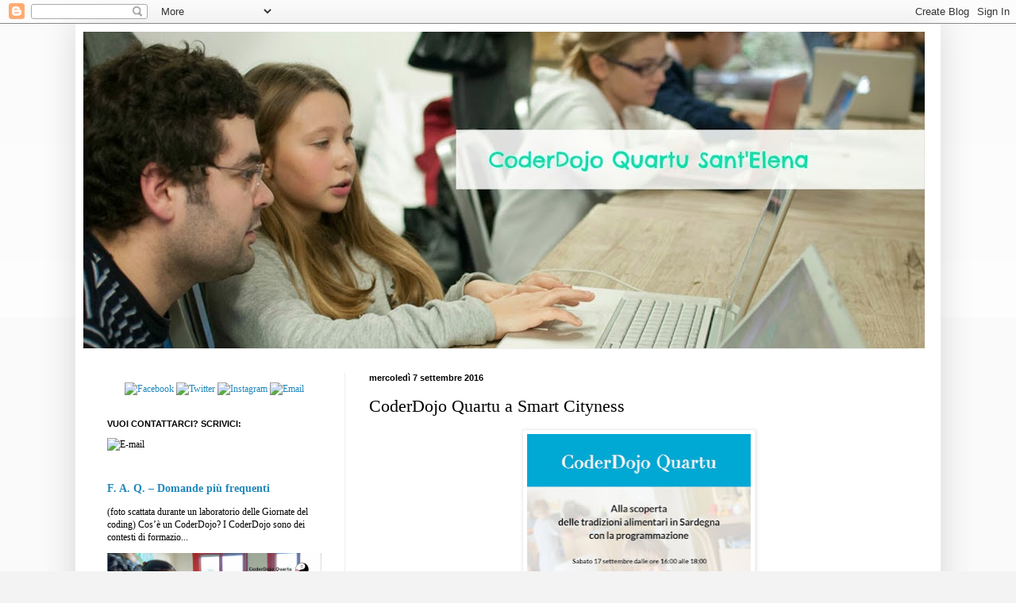

--- FILE ---
content_type: text/html; charset=UTF-8
request_url: http://coderdojoquartu.blogspot.com/2016/09/tradizioni-alimentari-coding-coderdojo.html
body_size: 14031
content:
<!DOCTYPE html>
<html class='v2' dir='ltr' lang='it'>
<head>
<link href='https://www.blogger.com/static/v1/widgets/335934321-css_bundle_v2.css' rel='stylesheet' type='text/css'/>
<meta content='width=1100' name='viewport'/>
<meta content='text/html; charset=UTF-8' http-equiv='Content-Type'/>
<meta content='blogger' name='generator'/>
<link href='http://coderdojoquartu.blogspot.com/favicon.ico' rel='icon' type='image/x-icon'/>
<link href='http://coderdojoquartu.blogspot.com/2016/09/tradizioni-alimentari-coding-coderdojo.html' rel='canonical'/>
<link rel="alternate" type="application/atom+xml" title="CoderDojo Quartu - Atom" href="http://coderdojoquartu.blogspot.com/feeds/posts/default" />
<link rel="alternate" type="application/rss+xml" title="CoderDojo Quartu - RSS" href="http://coderdojoquartu.blogspot.com/feeds/posts/default?alt=rss" />
<link rel="service.post" type="application/atom+xml" title="CoderDojo Quartu - Atom" href="https://www.blogger.com/feeds/3656822216571491435/posts/default" />

<link rel="alternate" type="application/atom+xml" title="CoderDojo Quartu - Atom" href="http://coderdojoquartu.blogspot.com/feeds/6861765610405464913/comments/default" />
<!--Can't find substitution for tag [blog.ieCssRetrofitLinks]-->
<link href='https://blogger.googleusercontent.com/img/b/R29vZ2xl/AVvXsEi_P0ysVyGyZ1U2XRGtzjDVZ3owMGJvWOEq6-ez0DqMS1FjJPautoJSC5Yz1-AlZZ6yhOhjeVwpjvw1eiVIo6MJkgZwdNYlLBAMPIucGoiNIHR6PZHtvPD-UOqqchjNFF-Xe4ANYI6HJlY/s400/Locandina+Smart+Cityness.jpg' rel='image_src'/>
<meta content='http://coderdojoquartu.blogspot.com/2016/09/tradizioni-alimentari-coding-coderdojo.html' property='og:url'/>
<meta content='CoderDojo Quartu a Smart Cityness ' property='og:title'/>
<meta content='          Sabato  17   settembre   201 6  dalle 16:00 alle 18:00 nella Sala Cannoniera del Centro comunale Ghetto degli Ebrei , in Via Santa...' property='og:description'/>
<meta content='https://blogger.googleusercontent.com/img/b/R29vZ2xl/AVvXsEi_P0ysVyGyZ1U2XRGtzjDVZ3owMGJvWOEq6-ez0DqMS1FjJPautoJSC5Yz1-AlZZ6yhOhjeVwpjvw1eiVIo6MJkgZwdNYlLBAMPIucGoiNIHR6PZHtvPD-UOqqchjNFF-Xe4ANYI6HJlY/w1200-h630-p-k-no-nu/Locandina+Smart+Cityness.jpg' property='og:image'/>
<title>CoderDojo Quartu: CoderDojo Quartu a Smart Cityness </title>
<style id='page-skin-1' type='text/css'><!--
/*
-----------------------------------------------
Blogger Template Style
Name:     Simple
Designer: Blogger
URL:      www.blogger.com
----------------------------------------------- */
/* Content
----------------------------------------------- */
body {
font: normal normal 12px Georgia, Utopia, 'Palatino Linotype', Palatino, serif;
color: #000000;
background: #f3f3f3 none repeat scroll top left;
padding: 0 40px 40px 40px;
}
html body .region-inner {
min-width: 0;
max-width: 100%;
width: auto;
}
h2 {
font-size: 22px;
}
a:link {
text-decoration:none;
color: #2288bb;
}
a:visited {
text-decoration:none;
color: #2288bb;
}
a:hover {
text-decoration:underline;
color: #888888;
}
.body-fauxcolumn-outer .fauxcolumn-inner {
background: transparent url(https://resources.blogblog.com/blogblog/data/1kt/simple/body_gradient_tile_light.png) repeat scroll top left;
_background-image: none;
}
.body-fauxcolumn-outer .cap-top {
position: absolute;
z-index: 1;
height: 400px;
width: 100%;
}
.body-fauxcolumn-outer .cap-top .cap-left {
width: 100%;
background: transparent url(https://resources.blogblog.com/blogblog/data/1kt/simple/gradients_light.png) repeat-x scroll top left;
_background-image: none;
}
.content-outer {
-moz-box-shadow: 0 0 40px rgba(0, 0, 0, .15);
-webkit-box-shadow: 0 0 5px rgba(0, 0, 0, .15);
-goog-ms-box-shadow: 0 0 10px #333333;
box-shadow: 0 0 40px rgba(0, 0, 0, .15);
margin-bottom: 1px;
}
.content-inner {
padding: 10px 10px;
}
.content-inner {
background-color: #ffffff;
}
/* Header
----------------------------------------------- */
.header-outer {
background: transparent none repeat-x scroll 0 -400px;
_background-image: none;
}
.Header h1 {
font: normal normal 60px Arial, Tahoma, Helvetica, FreeSans, sans-serif;
color: #3399bb;
text-shadow: -1px -1px 1px rgba(0, 0, 0, .2);
}
.Header h1 a {
color: #3399bb;
}
.Header .description {
font-size: 140%;
color: #777777;
}
.header-inner .Header .titlewrapper {
padding: 22px 30px;
}
.header-inner .Header .descriptionwrapper {
padding: 0 30px;
}
/* Tabs
----------------------------------------------- */
.tabs-inner .section:first-child {
border-top: 1px solid #eeeeee;
}
.tabs-inner .section:first-child ul {
margin-top: -1px;
border-top: 1px solid #eeeeee;
border-left: 0 solid #eeeeee;
border-right: 0 solid #eeeeee;
}
.tabs-inner .widget ul {
background: #f5f5f5 url(https://resources.blogblog.com/blogblog/data/1kt/simple/gradients_light.png) repeat-x scroll 0 -800px;
_background-image: none;
border-bottom: 1px solid #eeeeee;
margin-top: 0;
margin-left: -30px;
margin-right: -30px;
}
.tabs-inner .widget li a {
display: inline-block;
padding: .6em 1em;
font: normal normal 14px Georgia, Utopia, 'Palatino Linotype', Palatino, serif;
color: #999999;
border-left: 1px solid #ffffff;
border-right: 1px solid #eeeeee;
}
.tabs-inner .widget li:first-child a {
border-left: none;
}
.tabs-inner .widget li.selected a, .tabs-inner .widget li a:hover {
color: #000000;
background-color: #eeeeee;
text-decoration: none;
}
/* Columns
----------------------------------------------- */
.main-outer {
border-top: 0 solid #eeeeee;
}
.fauxcolumn-left-outer .fauxcolumn-inner {
border-right: 1px solid #eeeeee;
}
.fauxcolumn-right-outer .fauxcolumn-inner {
border-left: 1px solid #eeeeee;
}
/* Headings
----------------------------------------------- */
div.widget > h2,
div.widget h2.title {
margin: 0 0 1em 0;
font: normal bold 11px Arial, Tahoma, Helvetica, FreeSans, sans-serif;
color: #000000;
}
/* Widgets
----------------------------------------------- */
.widget .zippy {
color: #999999;
text-shadow: 2px 2px 1px rgba(0, 0, 0, .1);
}
.widget .popular-posts ul {
list-style: none;
}
/* Posts
----------------------------------------------- */
h2.date-header {
font: normal bold 11px Arial, Tahoma, Helvetica, FreeSans, sans-serif;
}
.date-header span {
background-color: transparent;
color: #000000;
padding: inherit;
letter-spacing: inherit;
margin: inherit;
}
.main-inner {
padding-top: 30px;
padding-bottom: 30px;
}
.main-inner .column-center-inner {
padding: 0 15px;
}
.main-inner .column-center-inner .section {
margin: 0 15px;
}
.post {
margin: 0 0 25px 0;
}
h3.post-title, .comments h4 {
font: normal normal 22px Georgia, Utopia, 'Palatino Linotype', Palatino, serif;
margin: .75em 0 0;
}
.post-body {
font-size: 110%;
line-height: 1.4;
position: relative;
}
.post-body img, .post-body .tr-caption-container, .Profile img, .Image img,
.BlogList .item-thumbnail img {
padding: 2px;
background: #ffffff;
border: 1px solid #eeeeee;
-moz-box-shadow: 1px 1px 5px rgba(0, 0, 0, .1);
-webkit-box-shadow: 1px 1px 5px rgba(0, 0, 0, .1);
box-shadow: 1px 1px 5px rgba(0, 0, 0, .1);
}
.post-body img, .post-body .tr-caption-container {
padding: 5px;
}
.post-body .tr-caption-container {
color: #000000;
}
.post-body .tr-caption-container img {
padding: 0;
background: transparent;
border: none;
-moz-box-shadow: 0 0 0 rgba(0, 0, 0, .1);
-webkit-box-shadow: 0 0 0 rgba(0, 0, 0, .1);
box-shadow: 0 0 0 rgba(0, 0, 0, .1);
}
.post-header {
margin: 0 0 1.5em;
line-height: 1.6;
font-size: 90%;
}
.post-footer {
margin: 20px -2px 0;
padding: 5px 10px;
color: #666666;
background-color: #f9f9f9;
border-bottom: 1px solid #eeeeee;
line-height: 1.6;
font-size: 90%;
}
#comments .comment-author {
padding-top: 1.5em;
border-top: 1px solid #eeeeee;
background-position: 0 1.5em;
}
#comments .comment-author:first-child {
padding-top: 0;
border-top: none;
}
.avatar-image-container {
margin: .2em 0 0;
}
#comments .avatar-image-container img {
border: 1px solid #eeeeee;
}
/* Comments
----------------------------------------------- */
.comments .comments-content .icon.blog-author {
background-repeat: no-repeat;
background-image: url([data-uri]);
}
.comments .comments-content .loadmore a {
border-top: 1px solid #999999;
border-bottom: 1px solid #999999;
}
.comments .comment-thread.inline-thread {
background-color: #f9f9f9;
}
.comments .continue {
border-top: 2px solid #999999;
}
/* Accents
---------------------------------------------- */
.section-columns td.columns-cell {
border-left: 1px solid #eeeeee;
}
.blog-pager {
background: transparent none no-repeat scroll top center;
}
.blog-pager-older-link, .home-link,
.blog-pager-newer-link {
background-color: #ffffff;
padding: 5px;
}
.footer-outer {
border-top: 0 dashed #bbbbbb;
}
/* Mobile
----------------------------------------------- */
body.mobile  {
background-size: auto;
}
.mobile .body-fauxcolumn-outer {
background: transparent none repeat scroll top left;
}
.mobile .body-fauxcolumn-outer .cap-top {
background-size: 100% auto;
}
.mobile .content-outer {
-webkit-box-shadow: 0 0 3px rgba(0, 0, 0, .15);
box-shadow: 0 0 3px rgba(0, 0, 0, .15);
}
.mobile .tabs-inner .widget ul {
margin-left: 0;
margin-right: 0;
}
.mobile .post {
margin: 0;
}
.mobile .main-inner .column-center-inner .section {
margin: 0;
}
.mobile .date-header span {
padding: 0.1em 10px;
margin: 0 -10px;
}
.mobile h3.post-title {
margin: 0;
}
.mobile .blog-pager {
background: transparent none no-repeat scroll top center;
}
.mobile .footer-outer {
border-top: none;
}
.mobile .main-inner, .mobile .footer-inner {
background-color: #ffffff;
}
.mobile-index-contents {
color: #000000;
}
.mobile-link-button {
background-color: #2288bb;
}
.mobile-link-button a:link, .mobile-link-button a:visited {
color: #ffffff;
}
.mobile .tabs-inner .section:first-child {
border-top: none;
}
.mobile .tabs-inner .PageList .widget-content {
background-color: #eeeeee;
color: #000000;
border-top: 1px solid #eeeeee;
border-bottom: 1px solid #eeeeee;
}
.mobile .tabs-inner .PageList .widget-content .pagelist-arrow {
border-left: 1px solid #eeeeee;
}

--></style>
<style id='template-skin-1' type='text/css'><!--
body {
min-width: 1090px;
}
.content-outer, .content-fauxcolumn-outer, .region-inner {
min-width: 1090px;
max-width: 1090px;
_width: 1090px;
}
.main-inner .columns {
padding-left: 330px;
padding-right: 0px;
}
.main-inner .fauxcolumn-center-outer {
left: 330px;
right: 0px;
/* IE6 does not respect left and right together */
_width: expression(this.parentNode.offsetWidth -
parseInt("330px") -
parseInt("0px") + 'px');
}
.main-inner .fauxcolumn-left-outer {
width: 330px;
}
.main-inner .fauxcolumn-right-outer {
width: 0px;
}
.main-inner .column-left-outer {
width: 330px;
right: 100%;
margin-left: -330px;
}
.main-inner .column-right-outer {
width: 0px;
margin-right: -0px;
}
#layout {
min-width: 0;
}
#layout .content-outer {
min-width: 0;
width: 800px;
}
#layout .region-inner {
min-width: 0;
width: auto;
}
body#layout div.add_widget {
padding: 8px;
}
body#layout div.add_widget a {
margin-left: 32px;
}
--></style>
<link href='https://www.blogger.com/dyn-css/authorization.css?targetBlogID=3656822216571491435&amp;zx=3ca0370e-fd15-4209-80e6-f3ec72d67f27' media='none' onload='if(media!=&#39;all&#39;)media=&#39;all&#39;' rel='stylesheet'/><noscript><link href='https://www.blogger.com/dyn-css/authorization.css?targetBlogID=3656822216571491435&amp;zx=3ca0370e-fd15-4209-80e6-f3ec72d67f27' rel='stylesheet'/></noscript>
<meta name='google-adsense-platform-account' content='ca-host-pub-1556223355139109'/>
<meta name='google-adsense-platform-domain' content='blogspot.com'/>

</head>
<body class='loading variant-pale'>
<div class='navbar section' id='navbar' name='Navbar'><div class='widget Navbar' data-version='1' id='Navbar1'><script type="text/javascript">
    function setAttributeOnload(object, attribute, val) {
      if(window.addEventListener) {
        window.addEventListener('load',
          function(){ object[attribute] = val; }, false);
      } else {
        window.attachEvent('onload', function(){ object[attribute] = val; });
      }
    }
  </script>
<div id="navbar-iframe-container"></div>
<script type="text/javascript" src="https://apis.google.com/js/platform.js"></script>
<script type="text/javascript">
      gapi.load("gapi.iframes:gapi.iframes.style.bubble", function() {
        if (gapi.iframes && gapi.iframes.getContext) {
          gapi.iframes.getContext().openChild({
              url: 'https://www.blogger.com/navbar/3656822216571491435?po\x3d6861765610405464913\x26origin\x3dhttp://coderdojoquartu.blogspot.com',
              where: document.getElementById("navbar-iframe-container"),
              id: "navbar-iframe"
          });
        }
      });
    </script><script type="text/javascript">
(function() {
var script = document.createElement('script');
script.type = 'text/javascript';
script.src = '//pagead2.googlesyndication.com/pagead/js/google_top_exp.js';
var head = document.getElementsByTagName('head')[0];
if (head) {
head.appendChild(script);
}})();
</script>
</div></div>
<div class='body-fauxcolumns'>
<div class='fauxcolumn-outer body-fauxcolumn-outer'>
<div class='cap-top'>
<div class='cap-left'></div>
<div class='cap-right'></div>
</div>
<div class='fauxborder-left'>
<div class='fauxborder-right'></div>
<div class='fauxcolumn-inner'>
</div>
</div>
<div class='cap-bottom'>
<div class='cap-left'></div>
<div class='cap-right'></div>
</div>
</div>
</div>
<div class='content'>
<div class='content-fauxcolumns'>
<div class='fauxcolumn-outer content-fauxcolumn-outer'>
<div class='cap-top'>
<div class='cap-left'></div>
<div class='cap-right'></div>
</div>
<div class='fauxborder-left'>
<div class='fauxborder-right'></div>
<div class='fauxcolumn-inner'>
</div>
</div>
<div class='cap-bottom'>
<div class='cap-left'></div>
<div class='cap-right'></div>
</div>
</div>
</div>
<div class='content-outer'>
<div class='content-cap-top cap-top'>
<div class='cap-left'></div>
<div class='cap-right'></div>
</div>
<div class='fauxborder-left content-fauxborder-left'>
<div class='fauxborder-right content-fauxborder-right'></div>
<div class='content-inner'>
<header>
<div class='header-outer'>
<div class='header-cap-top cap-top'>
<div class='cap-left'></div>
<div class='cap-right'></div>
</div>
<div class='fauxborder-left header-fauxborder-left'>
<div class='fauxborder-right header-fauxborder-right'></div>
<div class='region-inner header-inner'>
<div class='header section' id='header' name='Intestazione'><div class='widget Header' data-version='1' id='Header1'>
<div id='header-inner'>
<a href='http://coderdojoquartu.blogspot.com/' style='display: block'>
<img alt='CoderDojo Quartu' height='399px; ' id='Header1_headerimg' src='https://blogger.googleusercontent.com/img/b/R29vZ2xl/AVvXsEgyTeQa0Yszcdk7d02fOEUaOuJAeoXskL2LU3v0jj-mFXwyuz5CM2qnf13VBlJeWrD6uY60MO8bTnQCpNzqpR8blWY6EKOI10o4V-Ou5g4ktJzFXfgbJ0tEdMSlBb2c0lCec_bxZOlwl50/s1060/%252B+immagine+usata+608+1+-+1+chelsea+market+35+-+1600+2.jpg' style='display: block' width='1060px; '/>
</a>
</div>
</div></div>
</div>
</div>
<div class='header-cap-bottom cap-bottom'>
<div class='cap-left'></div>
<div class='cap-right'></div>
</div>
</div>
</header>
<div class='tabs-outer'>
<div class='tabs-cap-top cap-top'>
<div class='cap-left'></div>
<div class='cap-right'></div>
</div>
<div class='fauxborder-left tabs-fauxborder-left'>
<div class='fauxborder-right tabs-fauxborder-right'></div>
<div class='region-inner tabs-inner'>
<div class='tabs no-items section' id='crosscol' name='Multi-colonne'></div>
<div class='tabs no-items section' id='crosscol-overflow' name='Cross-Column 2'></div>
</div>
</div>
<div class='tabs-cap-bottom cap-bottom'>
<div class='cap-left'></div>
<div class='cap-right'></div>
</div>
</div>
<div class='main-outer'>
<div class='main-cap-top cap-top'>
<div class='cap-left'></div>
<div class='cap-right'></div>
</div>
<div class='fauxborder-left main-fauxborder-left'>
<div class='fauxborder-right main-fauxborder-right'></div>
<div class='region-inner main-inner'>
<div class='columns fauxcolumns'>
<div class='fauxcolumn-outer fauxcolumn-center-outer'>
<div class='cap-top'>
<div class='cap-left'></div>
<div class='cap-right'></div>
</div>
<div class='fauxborder-left'>
<div class='fauxborder-right'></div>
<div class='fauxcolumn-inner'>
</div>
</div>
<div class='cap-bottom'>
<div class='cap-left'></div>
<div class='cap-right'></div>
</div>
</div>
<div class='fauxcolumn-outer fauxcolumn-left-outer'>
<div class='cap-top'>
<div class='cap-left'></div>
<div class='cap-right'></div>
</div>
<div class='fauxborder-left'>
<div class='fauxborder-right'></div>
<div class='fauxcolumn-inner'>
</div>
</div>
<div class='cap-bottom'>
<div class='cap-left'></div>
<div class='cap-right'></div>
</div>
</div>
<div class='fauxcolumn-outer fauxcolumn-right-outer'>
<div class='cap-top'>
<div class='cap-left'></div>
<div class='cap-right'></div>
</div>
<div class='fauxborder-left'>
<div class='fauxborder-right'></div>
<div class='fauxcolumn-inner'>
</div>
</div>
<div class='cap-bottom'>
<div class='cap-left'></div>
<div class='cap-right'></div>
</div>
</div>
<!-- corrects IE6 width calculation -->
<div class='columns-inner'>
<div class='column-center-outer'>
<div class='column-center-inner'>
<div class='main section' id='main' name='Principale'><div class='widget Blog' data-version='1' id='Blog1'>
<div class='blog-posts hfeed'>

          <div class="date-outer">
        
<h2 class='date-header'><span>mercoledì 7 settembre 2016</span></h2>

          <div class="date-posts">
        
<div class='post-outer'>
<div class='post hentry uncustomized-post-template' itemprop='blogPost' itemscope='itemscope' itemtype='http://schema.org/BlogPosting'>
<meta content='https://blogger.googleusercontent.com/img/b/R29vZ2xl/AVvXsEi_P0ysVyGyZ1U2XRGtzjDVZ3owMGJvWOEq6-ez0DqMS1FjJPautoJSC5Yz1-AlZZ6yhOhjeVwpjvw1eiVIo6MJkgZwdNYlLBAMPIucGoiNIHR6PZHtvPD-UOqqchjNFF-Xe4ANYI6HJlY/s400/Locandina+Smart+Cityness.jpg' itemprop='image_url'/>
<meta content='3656822216571491435' itemprop='blogId'/>
<meta content='6861765610405464913' itemprop='postId'/>
<a name='6861765610405464913'></a>
<h3 class='post-title entry-title' itemprop='name'>
CoderDojo Quartu a Smart Cityness 
</h3>
<div class='post-header'>
<div class='post-header-line-1'></div>
</div>
<div class='post-body entry-content' id='post-body-6861765610405464913' itemprop='description articleBody'>
<div class="separator" style="clear: both; text-align: center;">
</div>
<div class="separator" style="clear: both; text-align: center;">
<a href="https://blogger.googleusercontent.com/img/b/R29vZ2xl/AVvXsEi_P0ysVyGyZ1U2XRGtzjDVZ3owMGJvWOEq6-ez0DqMS1FjJPautoJSC5Yz1-AlZZ6yhOhjeVwpjvw1eiVIo6MJkgZwdNYlLBAMPIucGoiNIHR6PZHtvPD-UOqqchjNFF-Xe4ANYI6HJlY/s1600/Locandina+Smart+Cityness.jpg" imageanchor="1" style="margin-left: 1em; margin-right: 1em;"><img border="0" height="400" src="https://blogger.googleusercontent.com/img/b/R29vZ2xl/AVvXsEi_P0ysVyGyZ1U2XRGtzjDVZ3owMGJvWOEq6-ez0DqMS1FjJPautoJSC5Yz1-AlZZ6yhOhjeVwpjvw1eiVIo6MJkgZwdNYlLBAMPIucGoiNIHR6PZHtvPD-UOqqchjNFF-Xe4ANYI6HJlY/s400/Locandina+Smart+Cityness.jpg" width="282" /></a></div>
<br />
<div class="separator" style="clear: both; text-align: center;">
</div>
<br />
<br />
<div align="justify" lang="zxx" style="line-height: 150%; margin-bottom: 0cm;">
<span style="color: black;"><span style="font-family: &quot;times new roman&quot; , serif;"><span style="background: #ffffff;"><span style="font-size: 12pt;"><b>Sabato&nbsp;</b></span><span style="font-size: 12pt;"><b>17</b></span><span style="font-size: 12pt;">&nbsp;</span><span style="font-size: 12pt;"><b>settembre</b></span><span style="font-size: 12pt;">&nbsp;</span><span style="font-size: 12pt;">201</span><span style="font-size: 12pt;">6</span><span style="font-size: 12pt;">
dalle 16:00 alle 18:00 </span><span style="font-size: 12pt;">nella
Sala Cannoniera </span><span style="font-size: 12pt;">del
</span><span style="font-size: 12pt;">Centro
comunale </span><span style="font-size: 12pt;"><b>Ghetto
degli Ebrei</b></span><span style="font-size: 12pt;">,
</span><span style="font-size: 12pt;">in
Via Santa Croce 18 </span><span style="font-size: 12pt;">a
Cagliari</span><span style="font-size: 12pt;">,
si terrà </span><span style="font-size: 12pt;">il
</span><span style="font-size: 12pt;"><b>CoderDojo</b></span><span style="font-size: 12pt;">:
</span><span style="font-size: 12pt;">"</span><span style="font-size: 12pt;"><i><b>Alla
scoperta delle tradizioni alimentari in Sardegna con la
programmazione</b></i></span><span style="font-size: 12pt;">"</span><span style="font-size: 12pt;">.&nbsp;</span></span></span></span></div>
<div align="justify" lang="zxx" style="line-height: 150%; margin-bottom: 0cm;">
<span style="color: black;"><span style="font-family: &quot;times new roman&quot; , serif;"><span style="font-size: 12pt;"><span style="background: #ffffff;">L'iniziativa
è</span></span></span></span><span style="color: black;"><span style="font-family: &quot;times new roman&quot; , serif;"><span style="font-size: 12pt;"><span style="background: #ffffff;">
organizzata&nbsp;dal&nbsp;</span></span></span></span><span style="color: black;"><span style="font-family: &quot;times new roman&quot; , serif;"><span style="font-size: 12pt;"><b><span style="background: #ffffff;"><a href="http://coderdojoquartu.blogspot.it/" target="_blank">CodeDojo Quartu</a></span></b></span></span></span><span style="color: black;"><span style="font-family: &quot;times new roman&quot; , serif;"><span style="font-size: 12pt;"><span style="background: #ffffff;">&nbsp;</span></span></span></span><span style="color: black;"><span style="font-family: &quot;times new roman&quot; , serif;"><span style="font-size: 12pt;"><span style="background: #ffffff;">nell'ambito
d</span></span></span></span><span style="color: black;"><span style="font-family: &quot;times new roman&quot; , serif;"><span style="font-size: 12pt;"><span style="background: #ffffff;">i</span></span></span></span><span style="color: black;"><span style="font-family: &quot;times new roman&quot; , serif;"><span style="font-size: 12pt;"><span style="background: #ffffff;">
</span></span></span></span><span style="border: none; display: inline-block; padding: 0cm;"><span style="color: black;"><span style="font-family: &quot;times new roman&quot; , serif;"><span style="font-size: 12pt;"><b>Smart
Cityness</b></span></span></span><span style="color: black;"><span style="font-family: &quot;times new roman&quot; , serif;"><span style="font-size: 12pt;"><span style="background: #ffffff;"><strong>,</strong></span></span></span></span></span><span style="color: black;"><span style="font-family: &quot;times new roman&quot; , serif;"><span style="font-size: 12pt;"><span style="background: #ffffff;">
festival </span></span></span></span><span style="color: black;"><span style="font-family: &quot;times new roman&quot; , serif;"><span style="font-size: 12pt;"><span style="background: #ffffff;">su</span></span></span></span><span style="color: black;"><span style="font-family: &quot;times new roman&quot; , serif;"><span style="font-size: 12pt;"><span style="background: #ffffff;">ll&#8217;innovazione
territoriale e la collaborazione local</span></span></span></span><span style="color: black;"><span style="font-family: &quot;times new roman&quot; , serif;"><span style="font-size: 12pt;"><span style="background: #ffffff;">e,
</span></span></span></span><span style="color: black;"><span style="font-family: &quot;times new roman&quot; , serif;"><span style="font-size: 12pt;"><span style="background: #ffffff;">e
</span></span></span></span><span style="color: black;"><span style="font-family: &quot;times new roman&quot; , serif;"><span style="font-size: 12pt;"><span style="background: #ffffff;">ha
la finalità di avvicinare i bambini alla programmazione&nbsp;in modo
ludico</span></span></span></span><span style="color: black;"><span style="font-family: &quot;times new roman&quot; , serif;"><span style="font-size: 12pt;"><span style="background: #ffffff;">&nbsp;</span></span></span></span><span style="color: black;"><span style="font-family: &quot;times new roman&quot; , serif;"><span style="font-size: 12pt;"><span style="background: #ffffff;">e
di sensibilizzare riguardo ad ambiti quali quello dell'informatica,
della tecnologia e della cultura digitale.&nbsp;</span></span></span></span></div>
<div align="justify" lang="zxx" style="line-height: 150%; margin-bottom: 0cm;">
<br /></div>
<div align="justify" lang="zxx" style="line-height: 150%; margin-bottom: 0cm;">
<span style="font-family: &quot;times new roman&quot; , serif;"><span style="font-size: 12pt;"><span style="color: black;"><span lang="zxx"><span style="background: #ffffff;">I&nbsp;</span></span></span><span style="color: black;"><span lang="zxx"><b><span style="background: #ffffff;">C</span></b></span></span><strong><span style="color: black;"><span lang="zxx"><b><span style="background: #ffffff;">oderDojo</span></b></span></span></strong><strong><span style="color: black;"><span lang="zxx"><span style="font-weight: normal;"><span style="background: #ffffff;">&nbsp;</span></span></span></span></strong><span style="color: black;"><span lang="zxx"><span style="background: #ffffff;">sono
dei contesti di formazione gratuiti in cui bambini </span></span></span><span style="color: black;"><span lang="zxx"><span style="background: #ffffff;">e
adolescenti</span></span></span><span style="color: black;"><span lang="zxx"><span style="background: #ffffff;">
imparano a programmare divertendosi.</span></span></span></span></span></div>
<div align="justify" lang="zxx" style="line-height: 150%; margin-bottom: 0cm;">
<div align="justify" lang="zxx" style="line-height: 150%; margin-bottom: 0cm;">
<span style="color: black;"><span style="font-family: &quot;times new roman&quot; , serif;"><span style="font-size: 12pt;">Nel corso del laboratorio i bambini impareranno a programmare con <b>Scratch</b> insieme ai mentor del <b>CoderDojo Quartu</b> e realizzeranno un <b>elaborato digitale</b> sulle <b>tradizioni alimentari</b>&nbsp;in&nbsp;<b>Sardegna</b>.</span></span></span></div>
<div align="justify" lang="zxx" style="line-height: 150%; margin-bottom: 0cm;">
<span style="color: black;"><span style="font-family: &quot;times new roman&quot; , serif;"><span style="font-size: 12pt;">L'iniziativa è rivolta ai bambini dai 7 ai 12 anni.</span></span></span></div>
<br />
<div align="justify" lang="zxx" style="line-height: 150%; margin-bottom: 0cm;">
<span style="color: black;"><span style="font-family: &quot;times new roman&quot; , serif;"><span style="font-size: 12pt;">L'attività è strutturata in due fasi: nei primi minuti si svolge l'accoglienza e l'eventuale installazione nel computer dei programmi utilizzati durante l'evento, terminato il primo step ha inizio il <b>CoderDojo</b>, in cui i bambini realizzeranno l'elaborato digitale.</span></span></span></div>
</div>
<div align="justify" lang="zxx" style="line-height: 150%; margin-bottom: 0cm;">
<span style="color: blue;"><span style="font-family: &quot;times new roman&quot; , serif;"><span style="font-size: 12pt;"><strong><span style="color: black;"><span lang="zxx"><span style="font-weight: normal;"><span style="background: #ffffff;">Il
metodo utilizzato durante </span></span></span></span></strong><strong><span style="color: black;"><span lang="zxx"><span style="font-weight: normal;"><span style="background: #ffffff;">l'</span></span></span></span></strong><strong><span style="color: black;"><span lang="zxx"><span style="font-weight: normal;"><span style="background: #ffffff;">incontr</span></span></span></span></strong><strong><span style="color: black;"><span lang="zxx"><span style="font-weight: normal;"><span style="background: #ffffff;">o</span></span></span></span></strong><strong><span style="color: black;"><span lang="zxx"><span style="font-weight: normal;"><span style="background: #ffffff;">
è ludico e pratico laboratoriale.</span></span></span></span></strong></span></span></span></div>
<div align="justify" lang="zxx" style="line-height: 150%; margin-bottom: 0cm;">
<span style="color: black;"><span style="font-family: &quot;times new roman&quot; , serif;"><span style="font-size: 12pt;"><span lang="zxx"><span style="background: #ffffff;">Lo
strumento utilizzato&nbsp;è il </span></span></span></span></span><span style="color: black;"><span style="font-family: &quot;times new roman&quot; , serif;"><span style="font-size: 12pt;"><span lang="zxx"><b><span style="background: #ffffff;">computer
</span></b></span></span></span></span><span style="color: black;"><span style="font-family: &quot;times new roman&quot; , serif;"><span style="font-size: 12pt;"><span lang="zxx"><b><span style="background: #ffffff;">portatile</span></b></span></span></span></span><span style="color: black;"><span style="font-family: &quot;times new roman&quot; , serif;"><span style="font-size: 12pt;"><span lang="zxx"><span style="background: #ffffff;">,
dotato di mouse, batteria e caricabatteria</span></span></span></span></span><strong><span style="color: black;"><span style="font-family: &quot;times new roman&quot; , serif;"><span style="font-size: 12pt;"><span lang="zxx"><span style="font-weight: normal;"><span style="background: #ffffff;">.&nbsp;</span></span></span></span></span></span></strong></div>
<div align="justify" lang="zxx" style="line-height: 150%; margin-bottom: 0cm;">
<strong><span style="color: black;"><span style="font-family: &quot;times new roman&quot; , serif;"><span style="font-size: 12pt;"><span lang="zxx"><span style="font-weight: normal;"><span style="background: #ffffff;">All'interno
del computer </span></span></span></span></span></span></strong><strong><span style="color: black;"><span style="font-family: &quot;times new roman&quot; , serif;"><span style="font-size: 12pt;"><span lang="zxx"><span style="font-weight: normal;"><span style="background: #ffffff;">è
necessario che siano</span></span></span></span></span></span></strong><strong><span style="color: black;"><span style="font-family: &quot;times new roman&quot; , serif;"><span style="font-size: 12pt;"><span lang="zxx"><span style="font-weight: normal;"><span style="background: #ffffff;">
installati i programmi gratuiti </span></span></span></span></span></span></strong><strong><span style="color: black;"><span style="font-family: &quot;times new roman&quot; , serif;"><span style="font-size: 12pt;"><span lang="zxx"><b><span style="background: #ffffff;">Scratch</span></b></span></span></span></span></strong><strong><span style="color: black;"><span style="font-family: &quot;times new roman&quot; , serif;"><span style="font-size: 12pt;"><span lang="zxx"><span style="font-weight: normal;"><span style="background: #ffffff;">
e </span></span></span></span></span></span></strong><strong><span style="color: black;"><span style="font-family: &quot;times new roman&quot; , serif;"><span style="font-size: 12pt;"><span lang="zxx"><b><span style="background: #ffffff;">Adobe
AIR</span></b></span></span></span></span></strong><strong><span style="color: black;"><span style="font-family: &quot;times new roman&quot; , serif;"><span style="font-size: 12pt;"><span lang="zxx"><span style="font-weight: normal;"><span style="background: #ffffff;">.</span></span></span></span></span></span></strong><strong><span style="color: black;"><span style="font-family: &quot;times new roman&quot; , serif;"><span style="font-size: 12pt;"><span lang="zxx"><span style="font-weight: normal;"><span style="background: #ffffff;"><br />
</span></span></span></span></span></span></strong><strong><span style="color: black;"><span style="font-family: &quot;times new roman&quot; , serif;"><span style="font-size: 12pt;"><span lang="zxx"><b><span style="background: #ffffff;">Scratch</span></b></span></span></span></span></strong><strong><span style="color: black;"><span style="font-family: &quot;times new roman&quot; , serif;"><span style="font-size: 12pt;"><span lang="zxx"><span style="font-weight: normal;"><span style="background: #ffffff;">&nbsp;è
</span></span></span></span></span></span></strong><strong><span style="color: black;"><span style="font-family: &quot;times new roman&quot; , serif;"><span style="font-size: 12pt;"><span lang="zxx"><span style="font-weight: normal;"><span style="background: #ffffff;">u</span></span></span></span></span></span></strong><strong><span style="color: black;"><span style="font-family: &quot;times new roman&quot; , serif;"><span style="font-size: 12pt;"><span lang="zxx"><span style="font-weight: normal;"><span style="background: #ffffff;">n&nbsp;linguaggio
di programmazione&nbsp;didattico&nbsp;open source&nbsp;ed&nbsp;è&nbsp;progettato
per l'insegnamento della programmazione tramite primitive visive.&nbsp;</span></span></span></span></span></span></strong></div>
<div align="justify" lang="zxx" style="line-height: 150%; margin-bottom: 0cm;">
<strong><span style="color: black;"><span style="font-family: &quot;times new roman&quot; , serif;"><span style="font-size: 12pt;"><span lang="zxx"><span style="font-weight: normal;"><span style="background: #ffffff;">Tale
linguaggio di programmazione è adatto a studenti, insegnanti e
genitori ed&nbsp;è&nbsp;utilizzabile per progetti pedagogici e di
intrattenimento che spaziano dalla matematica alla scienza.</span></span></span></span></span></span></strong></div>
<div align="justify" lang="zxx" style="line-height: 150%; margin-bottom: 0cm;">
<br /></div>
<div align="justify" lang="zxx" style="line-height: 150%; margin-bottom: 0cm;">
<span style="color: black;"><span style="font-family: &quot;times new roman&quot; , serif;"><span style="font-size: 12pt;">L'evento
è gratuito ed è possibile iscriversi sino a esaurimento posti. </span></span></span>
</div>
<div align="justify" lang="zxx" style="line-height: 150%; margin-bottom: 0cm;">
<span style="color: black;"><span style="font-family: &quot;times new roman&quot; , serif;"><span style="font-size: 12pt;">I
posti a disposizione sono 15.</span></span></span></div>
<div align="justify" lang="zxx" style="line-height: 150%; margin-bottom: 0cm;">
<span style="color: black;"><span style="font-family: &quot;times new roman&quot; , serif;"><span style="font-size: 12pt;">Per
partecipare è necessario:</span></span></span></div>
<div align="justify" lang="zxx" style="line-height: 150%; margin-bottom: 0cm;">
<span style="color: black;"><span style="font-family: &quot;times new roman&quot; , serif;"><span style="font-size: 12pt;">1. <b>effettuare l'iscrizione</b>;</span></span></span></div>
<div align="justify" lang="zxx" style="line-height: 150%; margin-bottom: 0cm;">
<span style="color: black;"><span style="font-family: &quot;times new roman&quot; , serif;"><span style="font-size: 12pt;">2. portare con sé al laboratorio un <b>computer portatile</b> dotato di <b>mouse</b>, <b>batteria</b>&nbsp;e <b>caricabatteria</b> funzionanti, con installati al suo interno i programmi <b>Scratch</b>&nbsp;e <b>Adobe AIR</b>.&nbsp;</span></span></span></div>
<div align="justify" lang="zxx" style="line-height: 150%; margin-bottom: 0cm;">
<span style="color: black;"><span style="font-family: &quot;times new roman&quot; , serif;"><span style="font-size: 12pt;">Di
seguito viene indicato quali passaggi è necessario svolgere per effettuare l'iscrizione, cosa occorre portare con sé per poter partecipare al laboratorio e come preparare il proprio dispositivo.</span></span></span></div>
<div align="justify" lang="zxx" style="line-height: 150%; margin-bottom: 0cm;">
<br /></div>
<div align="justify" lang="zxx" style="line-height: 150%; margin-bottom: 0cm;">
<strong><span style="color: black;"><span style="font-family: &quot;times new roman&quot; , serif;"><span style="font-size: 12pt;"><span lang="zxx"><b><span style="background: #ffffff;">Iscrizione:</span></b></span></span></span></span></strong></div>
<div align="justify" lang="zxx" style="line-height: 150%; margin-bottom: 0cm;">
<span style="color: black;"><span style="font-family: &quot;times new roman&quot; , serif;"><span style="font-size: 12pt;"><span style="background: #ffffff;">Per
effettuare l'<b>iscrizione</b>
è necessario completare i seguenti passaggi:</span></span></span></span></div>
<div align="justify" lang="zxx" style="line-height: 150%; margin-bottom: 0cm;">
<span style="color: black;"><span style="font-family: &quot;times new roman&quot; , serif;"><span style="font-size: 12pt;"><span style="background: #ffffff;">1.
iscriversi all'evento su <b>E</b><b>ventbrite</b>
al
link: <a href="http://bit.ly/CoderDojoQuartuTradizioniInSardegna" rel="nofollow" target="_blank">http://bit.ly/CoderDojoQuartuTradizioniInSardegna</a>.</span></span></span></span></div>
<div align="justify" lang="zxx" style="line-height: 150%; margin-bottom: 0cm;">
<strong><span style="color: black;"><span style="font-family: &quot;times new roman&quot; , serif;"><span style="font-size: 12pt;"><span lang="zxx"><span style="font-weight: normal;"><span style="background: #ffffff;">L'email
indicata come contatto </span></span></span></span></span></span></strong><strong><span style="color: black;"><span style="font-family: &quot;times new roman&quot; , serif;"><span style="font-size: 12pt;"><span lang="zxx"><span style="font-weight: normal;"><span style="background: #ffffff;">su
Eventbrite</span></span></span></span></span></span></strong><strong><span style="color: black;"><span style="font-family: &quot;times new roman&quot; , serif;"><span style="font-size: 12pt;"><span lang="zxx"><span style="font-weight: normal;"><span style="background: #ffffff;">
sarà utilizzata per veicolare comunicazioni sull'evento, quindi è
necessario </span></span></span></span></span></span></strong><strong><span style="color: black;"><span style="font-family: &quot;times new roman&quot; , serif;"><span style="font-size: 12pt;"><span lang="zxx"><span style="font-weight: normal;"><span style="background: #ffffff;">che
venga fornito </span></span></span></span></span></span></strong><strong><span style="color: black;"><span style="font-family: &quot;times new roman&quot; , serif;"><span style="font-size: 12pt;"><span lang="zxx"><span style="font-weight: normal;"><span style="background: #ffffff;">un
indirizzo di posta elettronica regolarmente consultato.</span></span></span></span></span></span></strong><span style="color: black;"><span style="font-family: &quot;times new roman&quot; , serif;"><span style="font-size: 12pt;"><span style="background: #ffffff;">
</span></span></span></span>
</div>
<div align="justify" lang="zxx" style="line-height: 150%; margin-bottom: 0cm;">
<span style="color: blue;"><span style="font-family: &quot;times new roman&quot; , serif;"><span style="font-size: 12pt;"><span style="background: #ffffff;"><span style="color: black;">2.
</span><span style="color: black;">in seguito occorre</span><span style="color: black;">
inviare la </span><span style="color: black;"><b>liberatoria</b></span><span style="color: black;">
</span><span style="color: black;">per le immagini scannerizzata</span><span style="color: black;">
compilata in tutte le sue part</span><span style="color: black;">i in
stampatello</span><span style="color: black;"> e firmata da entrambi i
genitori all'indirizzo di posta elettronica:
<a href="mailto:coderdojoquartu@hotmail.com">coderdojoquartu@hotmail.com</a>.</span></span></span></span></span></div>
<div align="justify" lang="zxx" style="line-height: 150%; margin-bottom: 0cm;">
<span style="color: black;"><span style="font-family: &quot;times new roman&quot; , serif;"><span style="font-size: 12pt;"><span style="background: #ffffff;">È
possibile scaricare la liberatoria al
link:</span></span></span></span><span style="color: black;"><span style="background: #ffffff;"><a href="http://bit.ly/CoderDojoQuartuLiberatoria" target="_blank">&nbsp;</a><a href="http://bit.ly/CoderDojoQuartuLiberatoria" rel="nofollow" target="_blank">http://bit.ly/CoderDojoQuartuLiberatoria</a></span></span><span style="color: black;"><span style="font-family: &quot;times new roman&quot; , serif;"><span style="font-size: 12pt;"><span style="background: #ffffff;">.</span></span></span></span></div>
<div align="justify" lang="zxx" style="line-height: 150%; margin-bottom: 0cm;">
<span style="color: black;"><span style="font-family: &quot;times new roman&quot; , serif;"><span style="font-size: 12pt;"><span style="background: #ffffff;">L'iscrizione
verrà registrata
in base all'ordine di arrivo delle liberatorie correttamente
compilate in tutti i campi,
non dell'iscrizione all'evento su Eventbrite.</span></span></span></span></div>
<div align="justify" lang="zxx" style="line-height: 150%; margin-bottom: 0cm;">
<span style="color: black;"><span style="font-family: &quot;times new roman&quot; , serif;"><span style="font-size: 12pt;"><span style="background: #ffffff;">Al
completamento dei 2 passaggi verrà inviata un'<b>email di
conferma</b>&nbsp;dell'avvenuta iscrizione da parte del CoderDojo
Quartu fino ad esaurimento posti.</span></span></span></span></div>
<div align="justify" lang="zxx" style="line-height: 150%; margin-bottom: 0cm;">
<br /></div>
<div align="justify" lang="zxx" style="line-height: 150%; margin-bottom: 0cm;">
<strong><span style="color: black;"><span style="font-family: &quot;times new roman&quot; , serif;"><span style="font-size: 12pt;"><span lang="zxx"><b><span style="background: #ffffff;">Cosa
occorre per partecipare all'evento?</span></b></span></span></span></span></strong></div>
<div align="justify" lang="zxx" style="line-height: 150%; margin-bottom: 0cm;">
<strong><span style="color: black;"><span style="font-family: &quot;times new roman&quot; , serif;"><span style="font-size: 12pt;"><span lang="zxx"><span style="font-weight: normal;"><span style="background: #ffffff;">Per
partecipare </span></span></span></span></span></span></strong><strong><span style="color: black;"><span style="font-family: &quot;times new roman&quot; , serif;"><span style="font-size: 12pt;"><span lang="zxx"><span style="font-weight: normal;"><span style="background: #ffffff;">al
CoderDojo</span></span></span></span></span></span></strong><strong><span style="color: black;"><span style="font-family: &quot;times new roman&quot; , serif;"><span style="font-size: 12pt;"><span lang="zxx"><span style="font-weight: normal;"><span style="background: #ffffff;">
è necessario portare un&nbsp;</span></span></span></span></span></span></strong><strong><span style="color: black;"><span style="font-family: &quot;times new roman&quot; , serif;"><span style="font-size: 12pt;"><span lang="zxx"><b><span style="background: #ffffff;">computer
portatile</span></b></span></span></span></span></strong><strong><span style="color: black;"><span style="font-family: &quot;times new roman&quot; , serif;"><span style="font-size: 12pt;"><span lang="zxx"><span style="font-weight: normal;"><span style="background: #ffffff;">&nbsp;dotato
di:</span></span></span></span></span></span></strong></div>
<div align="justify" lang="zxx" style="line-height: 150%; margin-bottom: 0cm;">
<strong><span style="color: black;"><span style="font-family: &quot;times new roman&quot; , serif;"><span style="font-size: 12pt;"><span lang="zxx"><span style="font-weight: normal;"><span style="background: #ffffff;">-
</span></span></span></span></span></span></strong><strong><span style="color: black;"><span style="font-family: &quot;times new roman&quot; , serif;"><span style="font-size: 12pt;"><span lang="zxx"><b><span style="background: #ffffff;">batteria</span></b></span></span></span></span></strong><strong><span style="color: black;"><span style="font-family: &quot;times new roman&quot; , serif;"><span style="font-size: 12pt;"><span lang="zxx"><span style="font-weight: normal;"><span style="background: #ffffff;">;</span></span></span></span></span></span></strong></div>
<div align="justify" lang="zxx" style="line-height: 150%; margin-bottom: 0cm;">
<strong><span style="color: black;"><span style="font-family: &quot;times new roman&quot; , serif;"><span style="font-size: 12pt;"><span lang="zxx"><span style="font-weight: normal;"><span style="background: #ffffff;">-
</span></span></span></span></span></span></strong><strong><span style="color: black;"><span style="font-family: &quot;times new roman&quot; , serif;"><span style="font-size: 12pt;"><span lang="zxx"><b><span style="background: #ffffff;">mouse</span></b></span></span></span></span></strong><strong><span style="color: black;"><span style="font-family: &quot;times new roman&quot; , serif;"><span style="font-size: 12pt;"><span lang="zxx"><span style="font-weight: normal;"><span style="background: #ffffff;">;</span></span></span></span></span></span></strong></div>
<div align="justify" lang="zxx" style="line-height: 150%; margin-bottom: 0cm;">
<strong><span style="color: black;"><span style="font-family: &quot;times new roman&quot; , serif;"><span style="font-size: 12pt;"><span lang="zxx"><span style="font-weight: normal;"><span style="background: #ffffff;">-
</span></span></span></span></span></span></strong><strong><span style="color: black;"><span style="font-family: &quot;times new roman&quot; , serif;"><span style="font-size: 12pt;"><span lang="zxx"><b><span style="background: #ffffff;">caricabatteria</span></b></span></span></span></span></strong><strong><span style="color: black;"><span style="font-family: &quot;times new roman&quot; , serif;"><span style="font-size: 12pt;"><span lang="zxx"><span style="font-weight: normal;"><span style="background: #ffffff;">
</span></span></span></span></span></span></strong><strong><span style="color: black;"><span style="font-family: &quot;times new roman&quot; , serif;"><span style="font-size: 12pt;"><span lang="zxx"><b><span style="background: #ffffff;">funzionanti</span></b></span></span></span></span></strong><strong><span style="color: black;"><span style="font-family: &quot;times new roman&quot; , serif;"><span style="font-size: 12pt;"><span lang="zxx"><span style="font-weight: normal;"><span style="background: #ffffff;">.</span></span></span></span></span></span></strong></div>
<div align="justify" lang="zxx" style="line-height: 150%; margin-bottom: 0cm;">
<strong><span style="color: black;"><span style="font-family: &quot;times new roman&quot; , serif;"><span style="font-size: 12pt;"><span lang="zxx"><span style="font-weight: normal;"><span style="background: #ffffff;">Non
è possibile utilizzare il tablet o altri dispositivi durante il
laboratorio in quanto l'unico dispositivo che supporta Scratch </span></span></span></span></span></span></strong><strong><span style="color: black;"><span style="font-family: &quot;times new roman&quot; , serif;"><span style="font-size: 12pt;"><span lang="zxx"><span style="font-weight: normal;"><span style="background: #ffffff;">nella
versione utilizzata </span></span></span></span></span></span></strong><strong><span style="color: black;"><span style="font-family: &quot;times new roman&quot; , serif;"><span style="font-size: 12pt;"><span lang="zxx"><span style="font-weight: normal;"><span style="background: #ffffff;">è
il personal computer.</span></span></span></span></span></span></strong></div>
<div align="justify" lang="zxx" style="line-height: 150%; margin-bottom: 0cm;">
<strong><span style="color: black;"><span style="font-family: &quot;times new roman&quot; , serif;"><span style="font-size: 12pt;"><span lang="zxx"><span style="font-weight: normal;"><span style="background: #ffffff;">All'interno
del computer </span></span></span></span></span></span></strong><strong><span style="color: black;"><span style="font-family: &quot;times new roman&quot; , serif;"><span style="font-size: 12pt;"><span lang="zxx"><span style="font-weight: normal;"><span style="background: #ffffff;">è
necessario che siano installati i programmi gratuiti: </span></span></span></span></span></span></strong><strong><span style="color: black;"><span style="font-family: &quot;times new roman&quot; , serif;"><span style="font-size: 12pt;"><span lang="zxx"><b><span style="background: #ffffff;">Scratch</span></b></span></span></span></span></strong><strong><span style="color: black;"><span style="font-family: &quot;times new roman&quot; , serif;"><span style="font-size: 12pt;"><span lang="zxx"><span style="font-weight: normal;"><span style="background: #ffffff;">
e </span></span></span></span></span></span></strong><strong><span style="color: black;"><span style="font-family: &quot;times new roman&quot; , serif;"><span style="font-size: 12pt;"><span lang="zxx"><b><span style="background: #ffffff;">Adobe
AIR</span></b></span></span></span></span></strong><strong><span style="color: black;"><span style="font-family: &quot;times new roman&quot; , serif;"><span style="font-size: 12pt;"><span lang="zxx"><span style="font-weight: normal;"><span style="background: #ffffff;">.
 </span></span></span></span></span></span></strong>
</div>
<div align="justify" lang="zxx" style="line-height: 150%; margin-bottom: 0cm;">
<strong><span style="color: black;"><span style="font-family: &quot;times new roman&quot; , serif;"><span style="font-size: 12pt;"><span lang="zxx"><span style="font-weight: normal;"><span style="background: #ffffff;">Affinché
Scr</span></span></span></span></span></span></strong><strong><span style="color: black;"><span style="font-family: &quot;times new roman&quot; , serif;"><span style="font-size: 12pt;"><span lang="zxx"><span style="font-weight: normal;"><span style="background: #ffffff;">at</span></span></span></span></span></span></strong><strong><span style="color: black;"><span style="font-family: &quot;times new roman&quot; , serif;"><span style="font-size: 12pt;"><span lang="zxx"><span style="font-weight: normal;"><span style="background: #ffffff;">ch
possa funzionare è necessaria l'installazione anche di Adobe AIR.</span></span></span></span></span></span></strong></div>
<div align="justify" lang="zxx" style="line-height: 150%; margin-bottom: 0cm;">
<strong><span style="color: black;"><span style="font-family: &quot;times new roman&quot; , serif;"><span style="font-size: 12pt;"><span lang="zxx"><span style="font-weight: normal;"><span style="background: #ffffff;">La
versione di Scratch utilizzata è la: </span></span></span></span></span></span></strong><strong><span style="color: black;"><span style="font-family: &quot;times new roman&quot; , serif;"><span style="font-size: 12pt;"><span lang="zxx"><b><span style="background: #ffffff;">2.0
Offline Editor</span></b></span></span></span></span></strong><strong><span style="color: black;"><span style="font-family: &quot;times new roman&quot; , serif;"><span style="font-size: 12pt;"><span lang="zxx"><span style="font-weight: normal;"><span style="background: #ffffff;">.</span></span></span></span></span></span></strong></div>
<div align="justify" lang="zxx" style="line-height: 150%; margin-bottom: 0cm;">
<strong><span style="color: black;"><span style="font-family: &quot;times new roman&quot; , serif;"><span style="font-size: 12pt;"><span lang="zxx"><span style="font-weight: normal;"><span style="background: #ffffff;">È
possibile effettuare il download gratuito di Scratch </span></span></span></span></span></span></strong><strong><span style="color: black;"><span style="font-family: &quot;times new roman&quot; , serif;"><span style="font-size: 12pt;"><span lang="zxx"><span style="font-weight: normal;"><span style="background: #ffffff;">2.0
</span></span></span></span></span></span></strong><strong><span style="color: black;"><span style="font-family: &quot;times new roman&quot; , serif;"><span style="font-size: 12pt;"><span lang="zxx"><span style="font-weight: normal;"><span style="background: #ffffff;">e
di Adobe AIR </span></span></span></span></span></span></strong><strong><span style="color: black;"><span style="font-family: &quot;times new roman&quot; , serif;"><span style="font-size: 12pt;"><span lang="zxx"><span style="font-weight: normal;"><span style="background: #ffffff;">al
link: </span></span></span></span></span></span></strong><strong><a href="https://scratch.mit.edu/scratch2download/" rel="nofollow" target="_blank">https://scratch.mit.edu/scratch2download/</a></strong><strong><span style="color: black;"><span style="font-family: &quot;times new roman&quot; , serif;"><span style="font-size: 12pt;"><span lang="zxx"><span style="font-weight: normal;"><span style="background: #ffffff;">.</span></span></span></span></span></span></strong></div>
<div align="justify" lang="zxx" style="line-height: 150%; margin-bottom: 0cm;">
<strong><span style="color: black;"><span style="font-family: &quot;times new roman&quot; , serif;"><span style="font-size: 12pt;"><span lang="zxx"><span style="font-weight: normal;"><span style="background: #ffffff;">Nel
caso occorresse un tutorial per l'installazione in italiano:
</span></span></span></span></span></span></strong><strong><span style="color: black;"><span style="background: #ffffff;"><a href="http://coderdojofvg.it/prepara-il-tuo-portatile/" rel="nofollow" target="_blank">prepara il tuo computer per il CoderDojo</a></span></span></strong><strong><span style="color: black;"><span style="font-family: &quot;times new roman&quot; , serif;"><span style="font-size: 12pt;"><span lang="zxx"><span style="font-weight: normal;"><span style="background: #ffffff;">.</span></span></span></span></span></span></strong></div>
<div align="justify" lang="zxx" style="line-height: 150%; margin-bottom: 0cm;">
<br /></div>
<div align="justify" lang="zxx" style="line-height: 150%; margin-bottom: 0cm;">
<span style="color: black;"><span style="font-family: &quot;times new roman&quot; , serif;"><span style="font-size: 12pt;"><b><span style="background: #ffffff;">Per
ulteriori informazioni:&nbsp;</span></b></span></span></span></div>
<div align="justify" lang="zxx" style="line-height: 150%; margin-bottom: 0cm;">
<span style="background: #ffffff;"><span style="color: black;"><span style="font-family: &quot;times new roman&quot; , serif;"><span style="font-size: 12pt;">Facebook:&nbsp;</span></span></span><span style="color: black;"><span style="text-decoration: none;"><span style="font-family: &quot;times new roman&quot; , serif;"><span style="font-size: 12pt;"><a href="https://www.facebook.com/coderdojoquartu" rel="nofollow" target="_blank">https://www.facebook.com/coderdojoquartu</a></span></span></span></span><span style="color: black;"><span style="font-family: &quot;times new roman&quot; , serif;"><span style="font-size: 12pt;"><br />
</span></span></span><span style="color: black;"><span style="font-family: &quot;times new roman&quot; , serif;"><span style="font-size: 12pt;">Twitter:&nbsp;</span></span></span><span style="color: black;"><span style="text-decoration: none;"><span style="font-family: &quot;times new roman&quot; , serif;"><span style="font-size: 12pt;"><a href="https://twitter.com/coderdojoquartu" rel="nofollow" target="_blank">https://twitter.com/coderdojoquartu</a></span></span></span></span><span style="color: black;"><span style="font-family: &quot;times new roman&quot; , serif;"><span style="font-size: 12pt;"><br />
</span></span></span><span style="color: black;"><span style="font-family: &quot;times new roman&quot; , serif;"><span style="font-size: 12pt;">Email:&nbsp;</span></span></span><a href="mailto:coderdojoquartu@hotmail.com"><span style="color: black;"><span style="text-decoration: none;"><span style="font-family: &quot;times new roman&quot; , serif;"><span style="font-size: 12pt;">coderdojoquartu (at) hotmail.com</span></span></span></span></a><span style="color: black;"><span style="font-family: &quot;times new roman&quot; , serif;"><span style="font-size: 12pt;">
</span></span></span></span>
</div>
<div align="justify" lang="zxx" style="line-height: 150%; margin-bottom: 0cm;">
<br /></div>
<div style='clear: both;'></div>
</div>
<div class='post-footer'>
<div class='post-footer-line post-footer-line-1'>
<span class='post-author vcard'>
</span>
<span class='post-timestamp'>
</span>
<span class='post-comment-link'>
</span>
<span class='post-icons'>
<span class='item-control blog-admin pid-1175812788'>
<a href='https://www.blogger.com/post-edit.g?blogID=3656822216571491435&postID=6861765610405464913&from=pencil' title='Modifica post'>
<img alt='' class='icon-action' height='18' src='https://resources.blogblog.com/img/icon18_edit_allbkg.gif' width='18'/>
</a>
</span>
</span>
<div class='post-share-buttons goog-inline-block'>
<a class='goog-inline-block share-button sb-email' href='https://www.blogger.com/share-post.g?blogID=3656822216571491435&postID=6861765610405464913&target=email' target='_blank' title='Invia tramite email'><span class='share-button-link-text'>Invia tramite email</span></a><a class='goog-inline-block share-button sb-blog' href='https://www.blogger.com/share-post.g?blogID=3656822216571491435&postID=6861765610405464913&target=blog' onclick='window.open(this.href, "_blank", "height=270,width=475"); return false;' target='_blank' title='Postalo sul blog'><span class='share-button-link-text'>Postalo sul blog</span></a><a class='goog-inline-block share-button sb-twitter' href='https://www.blogger.com/share-post.g?blogID=3656822216571491435&postID=6861765610405464913&target=twitter' target='_blank' title='Condividi su X'><span class='share-button-link-text'>Condividi su X</span></a><a class='goog-inline-block share-button sb-facebook' href='https://www.blogger.com/share-post.g?blogID=3656822216571491435&postID=6861765610405464913&target=facebook' onclick='window.open(this.href, "_blank", "height=430,width=640"); return false;' target='_blank' title='Condividi su Facebook'><span class='share-button-link-text'>Condividi su Facebook</span></a><a class='goog-inline-block share-button sb-pinterest' href='https://www.blogger.com/share-post.g?blogID=3656822216571491435&postID=6861765610405464913&target=pinterest' target='_blank' title='Condividi su Pinterest'><span class='share-button-link-text'>Condividi su Pinterest</span></a>
</div>
</div>
<div class='post-footer-line post-footer-line-2'>
<span class='post-labels'>
Etichette:
<a href='http://coderdojoquartu.blogspot.com/search/label/alimentazione' rel='tag'>alimentazione</a>,
<a href='http://coderdojoquartu.blogspot.com/search/label/Cagliari' rel='tag'>Cagliari</a>,
<a href='http://coderdojoquartu.blogspot.com/search/label/CoderDojo' rel='tag'>CoderDojo</a>,
<a href='http://coderdojoquartu.blogspot.com/search/label/CoderDojo%20Quartu' rel='tag'>CoderDojo Quartu</a>,
<a href='http://coderdojoquartu.blogspot.com/search/label/codice' rel='tag'>codice</a>,
<a href='http://coderdojoquartu.blogspot.com/search/label/coding' rel='tag'>coding</a>,
<a href='http://coderdojoquartu.blogspot.com/search/label/creativit%C3%A0' rel='tag'>creatività</a>,
<a href='http://coderdojoquartu.blogspot.com/search/label/gioco' rel='tag'>gioco</a>,
<a href='http://coderdojoquartu.blogspot.com/search/label/programmazione' rel='tag'>programmazione</a>,
<a href='http://coderdojoquartu.blogspot.com/search/label/Sardegna' rel='tag'>Sardegna</a>,
<a href='http://coderdojoquartu.blogspot.com/search/label/scratch' rel='tag'>scratch</a>,
<a href='http://coderdojoquartu.blogspot.com/search/label/Smart%20Cityness' rel='tag'>Smart Cityness</a>,
<a href='http://coderdojoquartu.blogspot.com/search/label/tecnologia' rel='tag'>tecnologia</a>,
<a href='http://coderdojoquartu.blogspot.com/search/label/tradizione' rel='tag'>tradizione</a>,
<a href='http://coderdojoquartu.blogspot.com/search/label/tradizione%20alimentare' rel='tag'>tradizione alimentare</a>
</span>
</div>
<div class='post-footer-line post-footer-line-3'>
<span class='post-location'>
</span>
</div>
</div>
</div>
<div class='comments' id='comments'>
<a name='comments'></a>
<h4>Nessun commento:</h4>
<div id='Blog1_comments-block-wrapper'>
<dl class='avatar-comment-indent' id='comments-block'>
</dl>
</div>
<p class='comment-footer'>
<div class='comment-form'>
<a name='comment-form'></a>
<h4 id='comment-post-message'>Posta un commento</h4>
<p>
</p>
<a href='https://www.blogger.com/comment/frame/3656822216571491435?po=6861765610405464913&hl=it&saa=85391&origin=http://coderdojoquartu.blogspot.com' id='comment-editor-src'></a>
<iframe allowtransparency='true' class='blogger-iframe-colorize blogger-comment-from-post' frameborder='0' height='410px' id='comment-editor' name='comment-editor' src='' width='100%'></iframe>
<script src='https://www.blogger.com/static/v1/jsbin/2830521187-comment_from_post_iframe.js' type='text/javascript'></script>
<script type='text/javascript'>
      BLOG_CMT_createIframe('https://www.blogger.com/rpc_relay.html');
    </script>
</div>
</p>
</div>
</div>

        </div></div>
      
</div>
<div class='blog-pager' id='blog-pager'>
<span id='blog-pager-newer-link'>
<a class='blog-pager-newer-link' href='http://coderdojoquartu.blogspot.com/2016/10/coding-ada-lovelace-codice-rosa.html' id='Blog1_blog-pager-newer-link' title='Post più recente'>Post più recente</a>
</span>
<span id='blog-pager-older-link'>
<a class='blog-pager-older-link' href='http://coderdojoquartu.blogspot.com/2016/08/coderdojo-quartu-fiaba-digitale_26.html' id='Blog1_blog-pager-older-link' title='Post più vecchio'>Post più vecchio</a>
</span>
<a class='home-link' href='http://coderdojoquartu.blogspot.com/'>Home page</a>
</div>
<div class='clear'></div>
<div class='post-feeds'>
<div class='feed-links'>
Iscriviti a:
<a class='feed-link' href='http://coderdojoquartu.blogspot.com/feeds/6861765610405464913/comments/default' target='_blank' type='application/atom+xml'>Commenti sul post (Atom)</a>
</div>
</div>
</div></div>
</div>
</div>
<div class='column-left-outer'>
<div class='column-left-inner'>
<aside>
<div class='sidebar section' id='sidebar-left-1'><div class='widget HTML' data-version='1' id='HTML3'>
<div class='widget-content'>
<p align="center"> 
<a href="http://www.facebook.com/CoderDojoQuartu" target="_blank" rel="nofollow"><img border="0" alt="Facebook" title="Facebook - CoderDojo Quartu" src="https://i.ibb.co/R45CS7B/facebook-2.png"/></a>

<a href="http://twitter.com/CoderDojoQuartu" target="_blank" rel="nofollow"><img border="0" alt="Twitter" title="Twitter - CoderDojo Quartu" src="https://i.ibb.co/4JJZ5KR/twitter-1.png"/></a>

<a href="https://www.instagram.com/coderdojoquartu/" target="_blank" rel="nofollow"><img border="0" alt="Instagram" title="Instagram - CoderDojo Quartu" src="https://i.ibb.co/RcQsqRm/instagram.png"/></a>

<a href="mailto:coderdojoquartu@hotmail.com" target="_blank" rel="nofollow"><img border="0" alt="Email" title="Email - CoderDojo Quartu" src="https://i.ibb.co/9YTyp65/posta.png"/></a>

</p>
</div>
<div class='clear'></div>
</div><div class='widget HTML' data-version='1' id='HTML5'>
<h2 class='title'>VUOI CONTATTARCI? SCRIVICI:</h2>
<div class='widget-content'>
<p align="left"><img border="0" alt="E-mail" title="E-mail" src="http://i68.tinypic.com/5cj344.png" /></p>
</div>
<div class='clear'></div>
</div><div class='widget FeaturedPost' data-version='1' id='FeaturedPost1'>
<div class='post-summary'>
<h3><a href='http://coderdojoquartu.blogspot.com/2015/03/f-q-domande-piu-frequenti.html'>F. A. Q. &#8211; Domande più frequenti</a></h3>
<p>
         (foto scattata durante un laboratorio delle Giornate del coding)     Cos&#8217;è un CoderDojo?  I CoderDojo sono dei contesti di formazio...
</p>
<img class='image' src='https://blogger.googleusercontent.com/img/b/R29vZ2xl/AVvXsEgkXw5Zz7PFYKTwAqGl_kG7bJgvztuLabAuzbUgVrt3vp7ntOyRr0tOm48UMu-lK3XnYIBdCUjXwx9u1CsZ9J8BIiM7wA03MOEOsrH6NTKLQ2wxIgijPdBPkQEsCO21UgHwxavHV2lfon4/s640/1.jpg'/>
</div>
<style type='text/css'>
    .image {
      width: 100%;
    }
  </style>
<div class='clear'></div>
</div><div class='widget HTML' data-version='1' id='HTML4'>
<h2 class='title'>DIVENTA UN MENTOR DEL CODERDOJO QUARTU</h2>
<div class='widget-content'>
<a href="http://coderdojoquartu.blogspot.it/2015/04/diventa-un-mentor-del-coderdojo-quartu.html" target="_blank" rel="nofollow"><img border="0" alt="Diventa un mentor" title="Diventa un mentor" src="http://i68.tinypic.com/5kgepu.png"/></a>
</div>
<div class='clear'></div>
</div>
<div class='widget HTML' data-version='1' id='HTML2'>
<h2 class='title'>Twitter</h2>
<div class='widget-content'>
<a href="http://twitter.com/CoderDojoQuartu" rel="nofollow" class="twitter-follow-button" data-lang="it">Follow @CoderDojoQuartu</a>
<script src="http://platform.twitter.com/widgets.js" rel="nofollow" type="text/javascript"></script>
<div></div>
<a class="twitter-timeline" href="https://twitter.com/CoderDojoQuartu" data-widget-id="576186719164358656">Tweet di @CoderDojoQuartu</a>
<script>!function(d,s,id){var js,fjs=d.getElementsByTagName(s)[0],p=/^http:/.test(d.location)?'http':'https';if(!d.getElementById(id)){js=d.createElement(s);js.id=id;js.src=p+"://platform.twitter.com/widgets.js";fjs.parentNode.insertBefore(js,fjs);}}(document,"script","twitter-wjs");</script>
</div>
<div class='clear'></div>
</div><div class='widget HTML' data-version='1' id='HTML1'>
<h2 class='title'>Facebook</h2>
<div class='widget-content'>
<div id="fb-root"></div>
<script>(function(d, s, id) {
  var js, fjs = d.getElementsByTagName(s)[0];
  if (d.getElementById(id)) return;
  js = d.createElement(s); js.id = id;
  js.src = "//connect.facebook.net/it_IT/sdk.js#xfbml=1&version=v2.0";
  fjs.parentNode.insertBefore(js, fjs);
}(document, 'script', 'facebook-jssdk'));</script>
</div>
<div class='clear'></div>
</div><div class='widget BlogArchive' data-version='1' id='BlogArchive1'>
<h2>Archivio blog</h2>
<div class='widget-content'>
<div id='ArchiveList'>
<div id='BlogArchive1_ArchiveList'>
<ul class='hierarchy'>
<li class='archivedate collapsed'>
<a class='toggle' href='javascript:void(0)'>
<span class='zippy'>

        &#9658;&#160;
      
</span>
</a>
<a class='post-count-link' href='http://coderdojoquartu.blogspot.com/2019/'>
2019
</a>
<span class='post-count' dir='ltr'>(2)</span>
<ul class='hierarchy'>
<li class='archivedate collapsed'>
<a class='toggle' href='javascript:void(0)'>
<span class='zippy'>

        &#9658;&#160;
      
</span>
</a>
<a class='post-count-link' href='http://coderdojoquartu.blogspot.com/2019/10/'>
ottobre
</a>
<span class='post-count' dir='ltr'>(1)</span>
</li>
</ul>
<ul class='hierarchy'>
<li class='archivedate collapsed'>
<a class='toggle' href='javascript:void(0)'>
<span class='zippy'>

        &#9658;&#160;
      
</span>
</a>
<a class='post-count-link' href='http://coderdojoquartu.blogspot.com/2019/08/'>
agosto
</a>
<span class='post-count' dir='ltr'>(1)</span>
</li>
</ul>
</li>
</ul>
<ul class='hierarchy'>
<li class='archivedate collapsed'>
<a class='toggle' href='javascript:void(0)'>
<span class='zippy'>

        &#9658;&#160;
      
</span>
</a>
<a class='post-count-link' href='http://coderdojoquartu.blogspot.com/2018/'>
2018
</a>
<span class='post-count' dir='ltr'>(8)</span>
<ul class='hierarchy'>
<li class='archivedate collapsed'>
<a class='toggle' href='javascript:void(0)'>
<span class='zippy'>

        &#9658;&#160;
      
</span>
</a>
<a class='post-count-link' href='http://coderdojoquartu.blogspot.com/2018/10/'>
ottobre
</a>
<span class='post-count' dir='ltr'>(1)</span>
</li>
</ul>
<ul class='hierarchy'>
<li class='archivedate collapsed'>
<a class='toggle' href='javascript:void(0)'>
<span class='zippy'>

        &#9658;&#160;
      
</span>
</a>
<a class='post-count-link' href='http://coderdojoquartu.blogspot.com/2018/09/'>
settembre
</a>
<span class='post-count' dir='ltr'>(3)</span>
</li>
</ul>
<ul class='hierarchy'>
<li class='archivedate collapsed'>
<a class='toggle' href='javascript:void(0)'>
<span class='zippy'>

        &#9658;&#160;
      
</span>
</a>
<a class='post-count-link' href='http://coderdojoquartu.blogspot.com/2018/04/'>
aprile
</a>
<span class='post-count' dir='ltr'>(2)</span>
</li>
</ul>
<ul class='hierarchy'>
<li class='archivedate collapsed'>
<a class='toggle' href='javascript:void(0)'>
<span class='zippy'>

        &#9658;&#160;
      
</span>
</a>
<a class='post-count-link' href='http://coderdojoquartu.blogspot.com/2018/03/'>
marzo
</a>
<span class='post-count' dir='ltr'>(1)</span>
</li>
</ul>
<ul class='hierarchy'>
<li class='archivedate collapsed'>
<a class='toggle' href='javascript:void(0)'>
<span class='zippy'>

        &#9658;&#160;
      
</span>
</a>
<a class='post-count-link' href='http://coderdojoquartu.blogspot.com/2018/02/'>
febbraio
</a>
<span class='post-count' dir='ltr'>(1)</span>
</li>
</ul>
</li>
</ul>
<ul class='hierarchy'>
<li class='archivedate collapsed'>
<a class='toggle' href='javascript:void(0)'>
<span class='zippy'>

        &#9658;&#160;
      
</span>
</a>
<a class='post-count-link' href='http://coderdojoquartu.blogspot.com/2017/'>
2017
</a>
<span class='post-count' dir='ltr'>(14)</span>
<ul class='hierarchy'>
<li class='archivedate collapsed'>
<a class='toggle' href='javascript:void(0)'>
<span class='zippy'>

        &#9658;&#160;
      
</span>
</a>
<a class='post-count-link' href='http://coderdojoquartu.blogspot.com/2017/10/'>
ottobre
</a>
<span class='post-count' dir='ltr'>(2)</span>
</li>
</ul>
<ul class='hierarchy'>
<li class='archivedate collapsed'>
<a class='toggle' href='javascript:void(0)'>
<span class='zippy'>

        &#9658;&#160;
      
</span>
</a>
<a class='post-count-link' href='http://coderdojoquartu.blogspot.com/2017/09/'>
settembre
</a>
<span class='post-count' dir='ltr'>(6)</span>
</li>
</ul>
<ul class='hierarchy'>
<li class='archivedate collapsed'>
<a class='toggle' href='javascript:void(0)'>
<span class='zippy'>

        &#9658;&#160;
      
</span>
</a>
<a class='post-count-link' href='http://coderdojoquartu.blogspot.com/2017/05/'>
maggio
</a>
<span class='post-count' dir='ltr'>(1)</span>
</li>
</ul>
<ul class='hierarchy'>
<li class='archivedate collapsed'>
<a class='toggle' href='javascript:void(0)'>
<span class='zippy'>

        &#9658;&#160;
      
</span>
</a>
<a class='post-count-link' href='http://coderdojoquartu.blogspot.com/2017/04/'>
aprile
</a>
<span class='post-count' dir='ltr'>(2)</span>
</li>
</ul>
<ul class='hierarchy'>
<li class='archivedate collapsed'>
<a class='toggle' href='javascript:void(0)'>
<span class='zippy'>

        &#9658;&#160;
      
</span>
</a>
<a class='post-count-link' href='http://coderdojoquartu.blogspot.com/2017/03/'>
marzo
</a>
<span class='post-count' dir='ltr'>(2)</span>
</li>
</ul>
<ul class='hierarchy'>
<li class='archivedate collapsed'>
<a class='toggle' href='javascript:void(0)'>
<span class='zippy'>

        &#9658;&#160;
      
</span>
</a>
<a class='post-count-link' href='http://coderdojoquartu.blogspot.com/2017/01/'>
gennaio
</a>
<span class='post-count' dir='ltr'>(1)</span>
</li>
</ul>
</li>
</ul>
<ul class='hierarchy'>
<li class='archivedate expanded'>
<a class='toggle' href='javascript:void(0)'>
<span class='zippy toggle-open'>

        &#9660;&#160;
      
</span>
</a>
<a class='post-count-link' href='http://coderdojoquartu.blogspot.com/2016/'>
2016
</a>
<span class='post-count' dir='ltr'>(24)</span>
<ul class='hierarchy'>
<li class='archivedate collapsed'>
<a class='toggle' href='javascript:void(0)'>
<span class='zippy'>

        &#9658;&#160;
      
</span>
</a>
<a class='post-count-link' href='http://coderdojoquartu.blogspot.com/2016/11/'>
novembre
</a>
<span class='post-count' dir='ltr'>(5)</span>
</li>
</ul>
<ul class='hierarchy'>
<li class='archivedate collapsed'>
<a class='toggle' href='javascript:void(0)'>
<span class='zippy'>

        &#9658;&#160;
      
</span>
</a>
<a class='post-count-link' href='http://coderdojoquartu.blogspot.com/2016/10/'>
ottobre
</a>
<span class='post-count' dir='ltr'>(10)</span>
</li>
</ul>
<ul class='hierarchy'>
<li class='archivedate expanded'>
<a class='toggle' href='javascript:void(0)'>
<span class='zippy toggle-open'>

        &#9660;&#160;
      
</span>
</a>
<a class='post-count-link' href='http://coderdojoquartu.blogspot.com/2016/09/'>
settembre
</a>
<span class='post-count' dir='ltr'>(1)</span>
<ul class='posts'>
<li><a href='http://coderdojoquartu.blogspot.com/2016/09/tradizioni-alimentari-coding-coderdojo.html'>CoderDojo Quartu a Smart Cityness</a></li>
</ul>
</li>
</ul>
<ul class='hierarchy'>
<li class='archivedate collapsed'>
<a class='toggle' href='javascript:void(0)'>
<span class='zippy'>

        &#9658;&#160;
      
</span>
</a>
<a class='post-count-link' href='http://coderdojoquartu.blogspot.com/2016/08/'>
agosto
</a>
<span class='post-count' dir='ltr'>(1)</span>
</li>
</ul>
<ul class='hierarchy'>
<li class='archivedate collapsed'>
<a class='toggle' href='javascript:void(0)'>
<span class='zippy'>

        &#9658;&#160;
      
</span>
</a>
<a class='post-count-link' href='http://coderdojoquartu.blogspot.com/2016/05/'>
maggio
</a>
<span class='post-count' dir='ltr'>(1)</span>
</li>
</ul>
<ul class='hierarchy'>
<li class='archivedate collapsed'>
<a class='toggle' href='javascript:void(0)'>
<span class='zippy'>

        &#9658;&#160;
      
</span>
</a>
<a class='post-count-link' href='http://coderdojoquartu.blogspot.com/2016/04/'>
aprile
</a>
<span class='post-count' dir='ltr'>(1)</span>
</li>
</ul>
<ul class='hierarchy'>
<li class='archivedate collapsed'>
<a class='toggle' href='javascript:void(0)'>
<span class='zippy'>

        &#9658;&#160;
      
</span>
</a>
<a class='post-count-link' href='http://coderdojoquartu.blogspot.com/2016/03/'>
marzo
</a>
<span class='post-count' dir='ltr'>(2)</span>
</li>
</ul>
<ul class='hierarchy'>
<li class='archivedate collapsed'>
<a class='toggle' href='javascript:void(0)'>
<span class='zippy'>

        &#9658;&#160;
      
</span>
</a>
<a class='post-count-link' href='http://coderdojoquartu.blogspot.com/2016/02/'>
febbraio
</a>
<span class='post-count' dir='ltr'>(3)</span>
</li>
</ul>
</li>
</ul>
<ul class='hierarchy'>
<li class='archivedate collapsed'>
<a class='toggle' href='javascript:void(0)'>
<span class='zippy'>

        &#9658;&#160;
      
</span>
</a>
<a class='post-count-link' href='http://coderdojoquartu.blogspot.com/2015/'>
2015
</a>
<span class='post-count' dir='ltr'>(18)</span>
<ul class='hierarchy'>
<li class='archivedate collapsed'>
<a class='toggle' href='javascript:void(0)'>
<span class='zippy'>

        &#9658;&#160;
      
</span>
</a>
<a class='post-count-link' href='http://coderdojoquartu.blogspot.com/2015/12/'>
dicembre
</a>
<span class='post-count' dir='ltr'>(3)</span>
</li>
</ul>
<ul class='hierarchy'>
<li class='archivedate collapsed'>
<a class='toggle' href='javascript:void(0)'>
<span class='zippy'>

        &#9658;&#160;
      
</span>
</a>
<a class='post-count-link' href='http://coderdojoquartu.blogspot.com/2015/11/'>
novembre
</a>
<span class='post-count' dir='ltr'>(1)</span>
</li>
</ul>
<ul class='hierarchy'>
<li class='archivedate collapsed'>
<a class='toggle' href='javascript:void(0)'>
<span class='zippy'>

        &#9658;&#160;
      
</span>
</a>
<a class='post-count-link' href='http://coderdojoquartu.blogspot.com/2015/10/'>
ottobre
</a>
<span class='post-count' dir='ltr'>(1)</span>
</li>
</ul>
<ul class='hierarchy'>
<li class='archivedate collapsed'>
<a class='toggle' href='javascript:void(0)'>
<span class='zippy'>

        &#9658;&#160;
      
</span>
</a>
<a class='post-count-link' href='http://coderdojoquartu.blogspot.com/2015/09/'>
settembre
</a>
<span class='post-count' dir='ltr'>(1)</span>
</li>
</ul>
<ul class='hierarchy'>
<li class='archivedate collapsed'>
<a class='toggle' href='javascript:void(0)'>
<span class='zippy'>

        &#9658;&#160;
      
</span>
</a>
<a class='post-count-link' href='http://coderdojoquartu.blogspot.com/2015/08/'>
agosto
</a>
<span class='post-count' dir='ltr'>(2)</span>
</li>
</ul>
<ul class='hierarchy'>
<li class='archivedate collapsed'>
<a class='toggle' href='javascript:void(0)'>
<span class='zippy'>

        &#9658;&#160;
      
</span>
</a>
<a class='post-count-link' href='http://coderdojoquartu.blogspot.com/2015/06/'>
giugno
</a>
<span class='post-count' dir='ltr'>(1)</span>
</li>
</ul>
<ul class='hierarchy'>
<li class='archivedate collapsed'>
<a class='toggle' href='javascript:void(0)'>
<span class='zippy'>

        &#9658;&#160;
      
</span>
</a>
<a class='post-count-link' href='http://coderdojoquartu.blogspot.com/2015/05/'>
maggio
</a>
<span class='post-count' dir='ltr'>(2)</span>
</li>
</ul>
<ul class='hierarchy'>
<li class='archivedate collapsed'>
<a class='toggle' href='javascript:void(0)'>
<span class='zippy'>

        &#9658;&#160;
      
</span>
</a>
<a class='post-count-link' href='http://coderdojoquartu.blogspot.com/2015/04/'>
aprile
</a>
<span class='post-count' dir='ltr'>(1)</span>
</li>
</ul>
<ul class='hierarchy'>
<li class='archivedate collapsed'>
<a class='toggle' href='javascript:void(0)'>
<span class='zippy'>

        &#9658;&#160;
      
</span>
</a>
<a class='post-count-link' href='http://coderdojoquartu.blogspot.com/2015/03/'>
marzo
</a>
<span class='post-count' dir='ltr'>(3)</span>
</li>
</ul>
<ul class='hierarchy'>
<li class='archivedate collapsed'>
<a class='toggle' href='javascript:void(0)'>
<span class='zippy'>

        &#9658;&#160;
      
</span>
</a>
<a class='post-count-link' href='http://coderdojoquartu.blogspot.com/2015/02/'>
febbraio
</a>
<span class='post-count' dir='ltr'>(3)</span>
</li>
</ul>
</li>
</ul>
</div>
</div>
<div class='clear'></div>
</div>
</div></div>
</aside>
</div>
</div>
<div class='column-right-outer'>
<div class='column-right-inner'>
<aside>
</aside>
</div>
</div>
</div>
<div style='clear: both'></div>
<!-- columns -->
</div>
<!-- main -->
</div>
</div>
<div class='main-cap-bottom cap-bottom'>
<div class='cap-left'></div>
<div class='cap-right'></div>
</div>
</div>
<footer>
<div class='footer-outer'>
<div class='footer-cap-top cap-top'>
<div class='cap-left'></div>
<div class='cap-right'></div>
</div>
<div class='fauxborder-left footer-fauxborder-left'>
<div class='fauxborder-right footer-fauxborder-right'></div>
<div class='region-inner footer-inner'>
<div class='foot no-items section' id='footer-1'></div>
<!-- outside of the include in order to lock Attribution widget -->
<div class='foot section' id='footer-3' name='Piè di pagina'><div class='widget Attribution' data-version='1' id='Attribution1'>
<div class='widget-content' style='text-align: center;'>
Copyright &#169; 2015 - Tutti i Diritti Riservati. Tema Semplice. Powered by <a href='https://www.blogger.com' target='_blank'>Blogger</a>.
</div>
<div class='clear'></div>
</div></div>
</div>
</div>
<div class='footer-cap-bottom cap-bottom'>
<div class='cap-left'></div>
<div class='cap-right'></div>
</div>
</div>
</footer>
<!-- content -->
</div>
</div>
<div class='content-cap-bottom cap-bottom'>
<div class='cap-left'></div>
<div class='cap-right'></div>
</div>
</div>
</div>
<script type='text/javascript'>
    window.setTimeout(function() {
        document.body.className = document.body.className.replace('loading', '');
      }, 10);
  </script>

<script type="text/javascript" src="https://www.blogger.com/static/v1/widgets/2028843038-widgets.js"></script>
<script type='text/javascript'>
window['__wavt'] = 'AOuZoY6dbvn8VCoU_ngu-9LELs_ESXga7Q:1768948075090';_WidgetManager._Init('//www.blogger.com/rearrange?blogID\x3d3656822216571491435','//coderdojoquartu.blogspot.com/2016/09/tradizioni-alimentari-coding-coderdojo.html','3656822216571491435');
_WidgetManager._SetDataContext([{'name': 'blog', 'data': {'blogId': '3656822216571491435', 'title': 'CoderDojo Quartu', 'url': 'http://coderdojoquartu.blogspot.com/2016/09/tradizioni-alimentari-coding-coderdojo.html', 'canonicalUrl': 'http://coderdojoquartu.blogspot.com/2016/09/tradizioni-alimentari-coding-coderdojo.html', 'homepageUrl': 'http://coderdojoquartu.blogspot.com/', 'searchUrl': 'http://coderdojoquartu.blogspot.com/search', 'canonicalHomepageUrl': 'http://coderdojoquartu.blogspot.com/', 'blogspotFaviconUrl': 'http://coderdojoquartu.blogspot.com/favicon.ico', 'bloggerUrl': 'https://www.blogger.com', 'hasCustomDomain': false, 'httpsEnabled': true, 'enabledCommentProfileImages': true, 'gPlusViewType': 'FILTERED_POSTMOD', 'adultContent': false, 'analyticsAccountNumber': '', 'encoding': 'UTF-8', 'locale': 'it', 'localeUnderscoreDelimited': 'it', 'languageDirection': 'ltr', 'isPrivate': false, 'isMobile': false, 'isMobileRequest': false, 'mobileClass': '', 'isPrivateBlog': false, 'isDynamicViewsAvailable': true, 'feedLinks': '\x3clink rel\x3d\x22alternate\x22 type\x3d\x22application/atom+xml\x22 title\x3d\x22CoderDojo Quartu - Atom\x22 href\x3d\x22http://coderdojoquartu.blogspot.com/feeds/posts/default\x22 /\x3e\n\x3clink rel\x3d\x22alternate\x22 type\x3d\x22application/rss+xml\x22 title\x3d\x22CoderDojo Quartu - RSS\x22 href\x3d\x22http://coderdojoquartu.blogspot.com/feeds/posts/default?alt\x3drss\x22 /\x3e\n\x3clink rel\x3d\x22service.post\x22 type\x3d\x22application/atom+xml\x22 title\x3d\x22CoderDojo Quartu - Atom\x22 href\x3d\x22https://www.blogger.com/feeds/3656822216571491435/posts/default\x22 /\x3e\n\n\x3clink rel\x3d\x22alternate\x22 type\x3d\x22application/atom+xml\x22 title\x3d\x22CoderDojo Quartu - Atom\x22 href\x3d\x22http://coderdojoquartu.blogspot.com/feeds/6861765610405464913/comments/default\x22 /\x3e\n', 'meTag': '', 'adsenseHostId': 'ca-host-pub-1556223355139109', 'adsenseHasAds': false, 'adsenseAutoAds': false, 'boqCommentIframeForm': true, 'loginRedirectParam': '', 'view': '', 'dynamicViewsCommentsSrc': '//www.blogblog.com/dynamicviews/4224c15c4e7c9321/js/comments.js', 'dynamicViewsScriptSrc': '//www.blogblog.com/dynamicviews/6e0d22adcfa5abea', 'plusOneApiSrc': 'https://apis.google.com/js/platform.js', 'disableGComments': true, 'interstitialAccepted': false, 'sharing': {'platforms': [{'name': 'Ottieni link', 'key': 'link', 'shareMessage': 'Ottieni link', 'target': ''}, {'name': 'Facebook', 'key': 'facebook', 'shareMessage': 'Condividi in Facebook', 'target': 'facebook'}, {'name': 'Postalo sul blog', 'key': 'blogThis', 'shareMessage': 'Postalo sul blog', 'target': 'blog'}, {'name': 'X', 'key': 'twitter', 'shareMessage': 'Condividi in X', 'target': 'twitter'}, {'name': 'Pinterest', 'key': 'pinterest', 'shareMessage': 'Condividi in Pinterest', 'target': 'pinterest'}, {'name': 'Email', 'key': 'email', 'shareMessage': 'Email', 'target': 'email'}], 'disableGooglePlus': true, 'googlePlusShareButtonWidth': 0, 'googlePlusBootstrap': '\x3cscript type\x3d\x22text/javascript\x22\x3ewindow.___gcfg \x3d {\x27lang\x27: \x27it\x27};\x3c/script\x3e'}, 'hasCustomJumpLinkMessage': false, 'jumpLinkMessage': 'Continua a leggere', 'pageType': 'item', 'postId': '6861765610405464913', 'postImageThumbnailUrl': 'https://blogger.googleusercontent.com/img/b/R29vZ2xl/AVvXsEi_P0ysVyGyZ1U2XRGtzjDVZ3owMGJvWOEq6-ez0DqMS1FjJPautoJSC5Yz1-AlZZ6yhOhjeVwpjvw1eiVIo6MJkgZwdNYlLBAMPIucGoiNIHR6PZHtvPD-UOqqchjNFF-Xe4ANYI6HJlY/s72-c/Locandina+Smart+Cityness.jpg', 'postImageUrl': 'https://blogger.googleusercontent.com/img/b/R29vZ2xl/AVvXsEi_P0ysVyGyZ1U2XRGtzjDVZ3owMGJvWOEq6-ez0DqMS1FjJPautoJSC5Yz1-AlZZ6yhOhjeVwpjvw1eiVIo6MJkgZwdNYlLBAMPIucGoiNIHR6PZHtvPD-UOqqchjNFF-Xe4ANYI6HJlY/s400/Locandina+Smart+Cityness.jpg', 'pageName': 'CoderDojo Quartu a Smart Cityness ', 'pageTitle': 'CoderDojo Quartu: CoderDojo Quartu a Smart Cityness '}}, {'name': 'features', 'data': {}}, {'name': 'messages', 'data': {'edit': 'Modifica', 'linkCopiedToClipboard': 'Link copiato negli appunti.', 'ok': 'OK', 'postLink': 'Link del post'}}, {'name': 'template', 'data': {'name': 'Simple', 'localizedName': 'Semplice', 'isResponsive': false, 'isAlternateRendering': false, 'isCustom': false, 'variant': 'pale', 'variantId': 'pale'}}, {'name': 'view', 'data': {'classic': {'name': 'classic', 'url': '?view\x3dclassic'}, 'flipcard': {'name': 'flipcard', 'url': '?view\x3dflipcard'}, 'magazine': {'name': 'magazine', 'url': '?view\x3dmagazine'}, 'mosaic': {'name': 'mosaic', 'url': '?view\x3dmosaic'}, 'sidebar': {'name': 'sidebar', 'url': '?view\x3dsidebar'}, 'snapshot': {'name': 'snapshot', 'url': '?view\x3dsnapshot'}, 'timeslide': {'name': 'timeslide', 'url': '?view\x3dtimeslide'}, 'isMobile': false, 'title': 'CoderDojo Quartu a Smart Cityness ', 'description': '          Sabato\xa0 17 \xa0 settembre \xa0 201 6  dalle 16:00 alle 18:00 nella Sala Cannoniera del Centro comunale Ghetto degli Ebrei , in Via Santa...', 'featuredImage': 'https://blogger.googleusercontent.com/img/b/R29vZ2xl/AVvXsEi_P0ysVyGyZ1U2XRGtzjDVZ3owMGJvWOEq6-ez0DqMS1FjJPautoJSC5Yz1-AlZZ6yhOhjeVwpjvw1eiVIo6MJkgZwdNYlLBAMPIucGoiNIHR6PZHtvPD-UOqqchjNFF-Xe4ANYI6HJlY/s400/Locandina+Smart+Cityness.jpg', 'url': 'http://coderdojoquartu.blogspot.com/2016/09/tradizioni-alimentari-coding-coderdojo.html', 'type': 'item', 'isSingleItem': true, 'isMultipleItems': false, 'isError': false, 'isPage': false, 'isPost': true, 'isHomepage': false, 'isArchive': false, 'isLabelSearch': false, 'postId': 6861765610405464913}}]);
_WidgetManager._RegisterWidget('_NavbarView', new _WidgetInfo('Navbar1', 'navbar', document.getElementById('Navbar1'), {}, 'displayModeFull'));
_WidgetManager._RegisterWidget('_HeaderView', new _WidgetInfo('Header1', 'header', document.getElementById('Header1'), {}, 'displayModeFull'));
_WidgetManager._RegisterWidget('_BlogView', new _WidgetInfo('Blog1', 'main', document.getElementById('Blog1'), {'cmtInteractionsEnabled': false, 'lightboxEnabled': true, 'lightboxModuleUrl': 'https://www.blogger.com/static/v1/jsbin/279375648-lbx__it.js', 'lightboxCssUrl': 'https://www.blogger.com/static/v1/v-css/828616780-lightbox_bundle.css'}, 'displayModeFull'));
_WidgetManager._RegisterWidget('_HTMLView', new _WidgetInfo('HTML3', 'sidebar-left-1', document.getElementById('HTML3'), {}, 'displayModeFull'));
_WidgetManager._RegisterWidget('_HTMLView', new _WidgetInfo('HTML5', 'sidebar-left-1', document.getElementById('HTML5'), {}, 'displayModeFull'));
_WidgetManager._RegisterWidget('_FeaturedPostView', new _WidgetInfo('FeaturedPost1', 'sidebar-left-1', document.getElementById('FeaturedPost1'), {}, 'displayModeFull'));
_WidgetManager._RegisterWidget('_HTMLView', new _WidgetInfo('HTML4', 'sidebar-left-1', document.getElementById('HTML4'), {}, 'displayModeFull'));
_WidgetManager._RegisterWidget('_HTMLView', new _WidgetInfo('HTML2', 'sidebar-left-1', document.getElementById('HTML2'), {}, 'displayModeFull'));
_WidgetManager._RegisterWidget('_HTMLView', new _WidgetInfo('HTML1', 'sidebar-left-1', document.getElementById('HTML1'), {}, 'displayModeFull'));
_WidgetManager._RegisterWidget('_BlogArchiveView', new _WidgetInfo('BlogArchive1', 'sidebar-left-1', document.getElementById('BlogArchive1'), {'languageDirection': 'ltr', 'loadingMessage': 'Caricamento in corso\x26hellip;'}, 'displayModeFull'));
_WidgetManager._RegisterWidget('_AttributionView', new _WidgetInfo('Attribution1', 'footer-3', document.getElementById('Attribution1'), {}, 'displayModeFull'));
</script>
</body>
</html>